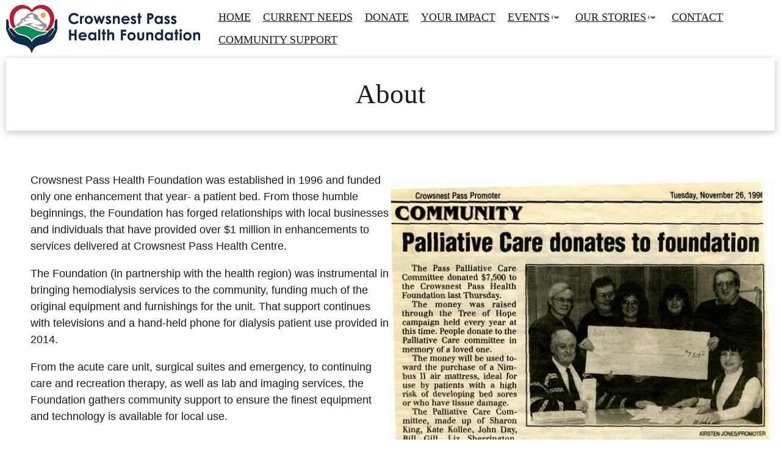

--- FILE ---
content_type: text/html; charset=UTF-8
request_url: https://www.cnphealth.ca/about/
body_size: 14029
content:
<!doctype html>
<html lang="en-US">
  <head>
    <meta charset="UTF-8" />
    <meta name="viewport" content="width=device-width, initial-scale=1" />
    <link rel="profile" href="https://gmpg.org/xfn/11" />
            <style id="wfc-base-style" type="text/css">
             .wfc-reset-menu-item-first-letter .navbar .nav>li>a:first-letter {font-size: inherit;}.format-icon:before {color: #5A5A5A;}article .format-icon.tc-hide-icon:before, .safari article.format-video .format-icon.tc-hide-icon:before, .chrome article.format-video .format-icon.tc-hide-icon:before, .safari article.format-image .format-icon.tc-hide-icon:before, .chrome article.format-image .format-icon.tc-hide-icon:before, .safari article.format-gallery .format-icon.tc-hide-icon:before, .safari article.attachment .format-icon.tc-hide-icon:before, .chrome article.format-gallery .format-icon.tc-hide-icon:before, .chrome article.attachment .format-icon.tc-hide-icon:before {content: none!important;}h2#tc-comment-title.tc-hide-icon:before {content: none!important;}.archive .archive-header h1.format-icon.tc-hide-icon:before {content: none!important;}.tc-sidebar h3.widget-title.tc-hide-icon:before {content: none!important;}.footer-widgets h3.widget-title.tc-hide-icon:before {content: none!important;}.tc-hide-icon i, i.tc-hide-icon {display: none !important;}.carousel-control {font-family: "Helvetica Neue", Helvetica, Arial, sans-serif;}.social-block a {font-size: 18px;}footer#footer .colophon .social-block a {font-size: 16px;}.social-block.widget_social a {font-size: 14px;}
        </style>
        <title>About &#8211; Crowsnest Pass Health Foundation</title>
<meta name='robots' content='max-image-preview:large' />
<link rel="alternate" type="application/rss+xml" title="Crowsnest Pass Health Foundation &raquo; Feed" href="https://www.cnphealth.ca/feed/" />
<link rel="alternate" type="application/rss+xml" title="Crowsnest Pass Health Foundation &raquo; Comments Feed" href="https://www.cnphealth.ca/comments/feed/" />
<link rel="alternate" title="oEmbed (JSON)" type="application/json+oembed" href="https://www.cnphealth.ca/wp-json/oembed/1.0/embed?url=https%3A%2F%2Fwww.cnphealth.ca%2Fabout%2F" />
<link rel="alternate" title="oEmbed (XML)" type="text/xml+oembed" href="https://www.cnphealth.ca/wp-json/oembed/1.0/embed?url=https%3A%2F%2Fwww.cnphealth.ca%2Fabout%2F&#038;format=xml" />
<style id='wp-img-auto-sizes-contain-inline-css' type='text/css'>
img:is([sizes=auto i],[sizes^="auto," i]){contain-intrinsic-size:3000px 1500px}
/*# sourceURL=wp-img-auto-sizes-contain-inline-css */
</style>
<style id='wp-emoji-styles-inline-css' type='text/css'>

	img.wp-smiley, img.emoji {
		display: inline !important;
		border: none !important;
		box-shadow: none !important;
		height: 1em !important;
		width: 1em !important;
		margin: 0 0.07em !important;
		vertical-align: -0.1em !important;
		background: none !important;
		padding: 0 !important;
	}
/*# sourceURL=wp-emoji-styles-inline-css */
</style>
<style id='wp-block-library-inline-css' type='text/css'>
:root{--wp-block-synced-color:#7a00df;--wp-block-synced-color--rgb:122,0,223;--wp-bound-block-color:var(--wp-block-synced-color);--wp-editor-canvas-background:#ddd;--wp-admin-theme-color:#007cba;--wp-admin-theme-color--rgb:0,124,186;--wp-admin-theme-color-darker-10:#006ba1;--wp-admin-theme-color-darker-10--rgb:0,107,160.5;--wp-admin-theme-color-darker-20:#005a87;--wp-admin-theme-color-darker-20--rgb:0,90,135;--wp-admin-border-width-focus:2px}@media (min-resolution:192dpi){:root{--wp-admin-border-width-focus:1.5px}}.wp-element-button{cursor:pointer}:root .has-very-light-gray-background-color{background-color:#eee}:root .has-very-dark-gray-background-color{background-color:#313131}:root .has-very-light-gray-color{color:#eee}:root .has-very-dark-gray-color{color:#313131}:root .has-vivid-green-cyan-to-vivid-cyan-blue-gradient-background{background:linear-gradient(135deg,#00d084,#0693e3)}:root .has-purple-crush-gradient-background{background:linear-gradient(135deg,#34e2e4,#4721fb 50%,#ab1dfe)}:root .has-hazy-dawn-gradient-background{background:linear-gradient(135deg,#faaca8,#dad0ec)}:root .has-subdued-olive-gradient-background{background:linear-gradient(135deg,#fafae1,#67a671)}:root .has-atomic-cream-gradient-background{background:linear-gradient(135deg,#fdd79a,#004a59)}:root .has-nightshade-gradient-background{background:linear-gradient(135deg,#330968,#31cdcf)}:root .has-midnight-gradient-background{background:linear-gradient(135deg,#020381,#2874fc)}:root{--wp--preset--font-size--normal:16px;--wp--preset--font-size--huge:42px}.has-regular-font-size{font-size:1em}.has-larger-font-size{font-size:2.625em}.has-normal-font-size{font-size:var(--wp--preset--font-size--normal)}.has-huge-font-size{font-size:var(--wp--preset--font-size--huge)}.has-text-align-center{text-align:center}.has-text-align-left{text-align:left}.has-text-align-right{text-align:right}.has-fit-text{white-space:nowrap!important}#end-resizable-editor-section{display:none}.aligncenter{clear:both}.items-justified-left{justify-content:flex-start}.items-justified-center{justify-content:center}.items-justified-right{justify-content:flex-end}.items-justified-space-between{justify-content:space-between}.screen-reader-text{border:0;clip-path:inset(50%);height:1px;margin:-1px;overflow:hidden;padding:0;position:absolute;width:1px;word-wrap:normal!important}.screen-reader-text:focus{background-color:#ddd;clip-path:none;color:#444;display:block;font-size:1em;height:auto;left:5px;line-height:normal;padding:15px 23px 14px;text-decoration:none;top:5px;width:auto;z-index:100000}html :where(.has-border-color){border-style:solid}html :where([style*=border-top-color]){border-top-style:solid}html :where([style*=border-right-color]){border-right-style:solid}html :where([style*=border-bottom-color]){border-bottom-style:solid}html :where([style*=border-left-color]){border-left-style:solid}html :where([style*=border-width]){border-style:solid}html :where([style*=border-top-width]){border-top-style:solid}html :where([style*=border-right-width]){border-right-style:solid}html :where([style*=border-bottom-width]){border-bottom-style:solid}html :where([style*=border-left-width]){border-left-style:solid}html :where(img[class*=wp-image-]){height:auto;max-width:100%}:where(figure){margin:0 0 1em}html :where(.is-position-sticky){--wp-admin--admin-bar--position-offset:var(--wp-admin--admin-bar--height,0px)}@media screen and (max-width:600px){html :where(.is-position-sticky){--wp-admin--admin-bar--position-offset:0px}}

/*# sourceURL=wp-block-library-inline-css */
</style><style id='global-styles-inline-css' type='text/css'>
:root{--wp--preset--aspect-ratio--square: 1;--wp--preset--aspect-ratio--4-3: 4/3;--wp--preset--aspect-ratio--3-4: 3/4;--wp--preset--aspect-ratio--3-2: 3/2;--wp--preset--aspect-ratio--2-3: 2/3;--wp--preset--aspect-ratio--16-9: 16/9;--wp--preset--aspect-ratio--9-16: 9/16;--wp--preset--color--black: #000000;--wp--preset--color--cyan-bluish-gray: #abb8c3;--wp--preset--color--white: #ffffff;--wp--preset--color--pale-pink: #f78da7;--wp--preset--color--vivid-red: #cf2e2e;--wp--preset--color--luminous-vivid-orange: #ff6900;--wp--preset--color--luminous-vivid-amber: #fcb900;--wp--preset--color--light-green-cyan: #7bdcb5;--wp--preset--color--vivid-green-cyan: #00d084;--wp--preset--color--pale-cyan-blue: #8ed1fc;--wp--preset--color--vivid-cyan-blue: #0693e3;--wp--preset--color--vivid-purple: #9b51e0;--wp--preset--color--accent: #007C89;--wp--preset--color--primary: #1A1B1F;--wp--preset--color--headings: #1A1B1F;--wp--preset--color--buttons-background: #007C89;--wp--preset--color--buttons-text: #FFFFFF;--wp--preset--color--secondary: #747579;--wp--preset--color--border: #E1E1E3;--wp--preset--color--light-background: #F1F1F3;--wp--preset--color--background: #FFFFFF;--wp--preset--gradient--vivid-cyan-blue-to-vivid-purple: linear-gradient(135deg,rgb(6,147,227) 0%,rgb(155,81,224) 100%);--wp--preset--gradient--light-green-cyan-to-vivid-green-cyan: linear-gradient(135deg,rgb(122,220,180) 0%,rgb(0,208,130) 100%);--wp--preset--gradient--luminous-vivid-amber-to-luminous-vivid-orange: linear-gradient(135deg,rgb(252,185,0) 0%,rgb(255,105,0) 100%);--wp--preset--gradient--luminous-vivid-orange-to-vivid-red: linear-gradient(135deg,rgb(255,105,0) 0%,rgb(207,46,46) 100%);--wp--preset--gradient--very-light-gray-to-cyan-bluish-gray: linear-gradient(135deg,rgb(238,238,238) 0%,rgb(169,184,195) 100%);--wp--preset--gradient--cool-to-warm-spectrum: linear-gradient(135deg,rgb(74,234,220) 0%,rgb(151,120,209) 20%,rgb(207,42,186) 40%,rgb(238,44,130) 60%,rgb(251,105,98) 80%,rgb(254,248,76) 100%);--wp--preset--gradient--blush-light-purple: linear-gradient(135deg,rgb(255,206,236) 0%,rgb(152,150,240) 100%);--wp--preset--gradient--blush-bordeaux: linear-gradient(135deg,rgb(254,205,165) 0%,rgb(254,45,45) 50%,rgb(107,0,62) 100%);--wp--preset--gradient--luminous-dusk: linear-gradient(135deg,rgb(255,203,112) 0%,rgb(199,81,192) 50%,rgb(65,88,208) 100%);--wp--preset--gradient--pale-ocean: linear-gradient(135deg,rgb(255,245,203) 0%,rgb(182,227,212) 50%,rgb(51,167,181) 100%);--wp--preset--gradient--electric-grass: linear-gradient(135deg,rgb(202,248,128) 0%,rgb(113,206,126) 100%);--wp--preset--gradient--midnight: linear-gradient(135deg,rgb(2,3,129) 0%,rgb(40,116,252) 100%);--wp--preset--font-size--small: 16px;--wp--preset--font-size--medium: 20px;--wp--preset--font-size--large: 24px;--wp--preset--font-size--x-large: 42px;--wp--preset--font-size--normal: 19px;--wp--preset--font-size--larger: 32px;--wp--preset--spacing--20: 0.44rem;--wp--preset--spacing--30: 0.67rem;--wp--preset--spacing--40: 1rem;--wp--preset--spacing--50: 1.5rem;--wp--preset--spacing--60: 2.25rem;--wp--preset--spacing--70: 3.38rem;--wp--preset--spacing--80: 5.06rem;--wp--preset--shadow--natural: 6px 6px 9px rgba(0, 0, 0, 0.2);--wp--preset--shadow--deep: 12px 12px 50px rgba(0, 0, 0, 0.4);--wp--preset--shadow--sharp: 6px 6px 0px rgba(0, 0, 0, 0.2);--wp--preset--shadow--outlined: 6px 6px 0px -3px rgb(255, 255, 255), 6px 6px rgb(0, 0, 0);--wp--preset--shadow--crisp: 6px 6px 0px rgb(0, 0, 0);}:where(.is-layout-flex){gap: 0.5em;}:where(.is-layout-grid){gap: 0.5em;}body .is-layout-flex{display: flex;}.is-layout-flex{flex-wrap: wrap;align-items: center;}.is-layout-flex > :is(*, div){margin: 0;}body .is-layout-grid{display: grid;}.is-layout-grid > :is(*, div){margin: 0;}:where(.wp-block-columns.is-layout-flex){gap: 2em;}:where(.wp-block-columns.is-layout-grid){gap: 2em;}:where(.wp-block-post-template.is-layout-flex){gap: 1.25em;}:where(.wp-block-post-template.is-layout-grid){gap: 1.25em;}.has-black-color{color: var(--wp--preset--color--black) !important;}.has-cyan-bluish-gray-color{color: var(--wp--preset--color--cyan-bluish-gray) !important;}.has-white-color{color: var(--wp--preset--color--white) !important;}.has-pale-pink-color{color: var(--wp--preset--color--pale-pink) !important;}.has-vivid-red-color{color: var(--wp--preset--color--vivid-red) !important;}.has-luminous-vivid-orange-color{color: var(--wp--preset--color--luminous-vivid-orange) !important;}.has-luminous-vivid-amber-color{color: var(--wp--preset--color--luminous-vivid-amber) !important;}.has-light-green-cyan-color{color: var(--wp--preset--color--light-green-cyan) !important;}.has-vivid-green-cyan-color{color: var(--wp--preset--color--vivid-green-cyan) !important;}.has-pale-cyan-blue-color{color: var(--wp--preset--color--pale-cyan-blue) !important;}.has-vivid-cyan-blue-color{color: var(--wp--preset--color--vivid-cyan-blue) !important;}.has-vivid-purple-color{color: var(--wp--preset--color--vivid-purple) !important;}.has-black-background-color{background-color: var(--wp--preset--color--black) !important;}.has-cyan-bluish-gray-background-color{background-color: var(--wp--preset--color--cyan-bluish-gray) !important;}.has-white-background-color{background-color: var(--wp--preset--color--white) !important;}.has-pale-pink-background-color{background-color: var(--wp--preset--color--pale-pink) !important;}.has-vivid-red-background-color{background-color: var(--wp--preset--color--vivid-red) !important;}.has-luminous-vivid-orange-background-color{background-color: var(--wp--preset--color--luminous-vivid-orange) !important;}.has-luminous-vivid-amber-background-color{background-color: var(--wp--preset--color--luminous-vivid-amber) !important;}.has-light-green-cyan-background-color{background-color: var(--wp--preset--color--light-green-cyan) !important;}.has-vivid-green-cyan-background-color{background-color: var(--wp--preset--color--vivid-green-cyan) !important;}.has-pale-cyan-blue-background-color{background-color: var(--wp--preset--color--pale-cyan-blue) !important;}.has-vivid-cyan-blue-background-color{background-color: var(--wp--preset--color--vivid-cyan-blue) !important;}.has-vivid-purple-background-color{background-color: var(--wp--preset--color--vivid-purple) !important;}.has-black-border-color{border-color: var(--wp--preset--color--black) !important;}.has-cyan-bluish-gray-border-color{border-color: var(--wp--preset--color--cyan-bluish-gray) !important;}.has-white-border-color{border-color: var(--wp--preset--color--white) !important;}.has-pale-pink-border-color{border-color: var(--wp--preset--color--pale-pink) !important;}.has-vivid-red-border-color{border-color: var(--wp--preset--color--vivid-red) !important;}.has-luminous-vivid-orange-border-color{border-color: var(--wp--preset--color--luminous-vivid-orange) !important;}.has-luminous-vivid-amber-border-color{border-color: var(--wp--preset--color--luminous-vivid-amber) !important;}.has-light-green-cyan-border-color{border-color: var(--wp--preset--color--light-green-cyan) !important;}.has-vivid-green-cyan-border-color{border-color: var(--wp--preset--color--vivid-green-cyan) !important;}.has-pale-cyan-blue-border-color{border-color: var(--wp--preset--color--pale-cyan-blue) !important;}.has-vivid-cyan-blue-border-color{border-color: var(--wp--preset--color--vivid-cyan-blue) !important;}.has-vivid-purple-border-color{border-color: var(--wp--preset--color--vivid-purple) !important;}.has-vivid-cyan-blue-to-vivid-purple-gradient-background{background: var(--wp--preset--gradient--vivid-cyan-blue-to-vivid-purple) !important;}.has-light-green-cyan-to-vivid-green-cyan-gradient-background{background: var(--wp--preset--gradient--light-green-cyan-to-vivid-green-cyan) !important;}.has-luminous-vivid-amber-to-luminous-vivid-orange-gradient-background{background: var(--wp--preset--gradient--luminous-vivid-amber-to-luminous-vivid-orange) !important;}.has-luminous-vivid-orange-to-vivid-red-gradient-background{background: var(--wp--preset--gradient--luminous-vivid-orange-to-vivid-red) !important;}.has-very-light-gray-to-cyan-bluish-gray-gradient-background{background: var(--wp--preset--gradient--very-light-gray-to-cyan-bluish-gray) !important;}.has-cool-to-warm-spectrum-gradient-background{background: var(--wp--preset--gradient--cool-to-warm-spectrum) !important;}.has-blush-light-purple-gradient-background{background: var(--wp--preset--gradient--blush-light-purple) !important;}.has-blush-bordeaux-gradient-background{background: var(--wp--preset--gradient--blush-bordeaux) !important;}.has-luminous-dusk-gradient-background{background: var(--wp--preset--gradient--luminous-dusk) !important;}.has-pale-ocean-gradient-background{background: var(--wp--preset--gradient--pale-ocean) !important;}.has-electric-grass-gradient-background{background: var(--wp--preset--gradient--electric-grass) !important;}.has-midnight-gradient-background{background: var(--wp--preset--gradient--midnight) !important;}.has-small-font-size{font-size: var(--wp--preset--font-size--small) !important;}.has-medium-font-size{font-size: var(--wp--preset--font-size--medium) !important;}.has-large-font-size{font-size: var(--wp--preset--font-size--large) !important;}.has-x-large-font-size{font-size: var(--wp--preset--font-size--x-large) !important;}
/*# sourceURL=global-styles-inline-css */
</style>

<style id='classic-theme-styles-inline-css' type='text/css'>
/*! This file is auto-generated */
.wp-block-button__link{color:#fff;background-color:#32373c;border-radius:9999px;box-shadow:none;text-decoration:none;padding:calc(.667em + 2px) calc(1.333em + 2px);font-size:1.125em}.wp-block-file__button{background:#32373c;color:#fff;text-decoration:none}
/*# sourceURL=/wp-includes/css/classic-themes.min.css */
</style>
<link rel='stylesheet' id='sek-base-light-css' href='https://www.cnphealth.ca/wp-content/plugins/nimble-builder/assets/front/css/sek-base-light.min.css?ver=3.3.8' type='text/css' media='all' />
<link rel='stylesheet' id='megamenu-css' href='https://www.cnphealth.ca/wp-content/uploads/maxmegamenu/style.css?ver=40d815' type='text/css' media='all' />
<link rel='stylesheet' id='dashicons-css' href='https://www.cnphealth.ca/wp-includes/css/dashicons.min.css?ver=6.9' type='text/css' media='all' />
<link rel='stylesheet' id='chaplin-google-fonts-css' href='//fonts.googleapis.com/css?family=Merriweather%3A400%2C700%2C400italic%2C700italic&#038;ver=1' type='text/css' media='all' />
<link rel='stylesheet' id='chaplin-style-css' href='https://www.cnphealth.ca/wp-content/themes/chaplin/style.css?ver=2.6.7' type='text/css' media='all' />
<style id='chaplin-style-inline-css' type='text/css'>
:root{--headings-font:Merriweather,Georgia,'Times New Roman',Times,serif}h1,h2,h3,h4,h5,h6,.faux-heading,.ff-headings{font-family:Merriweather,Georgia,'Times New Roman',Times,serif}
/*# sourceURL=chaplin-style-inline-css */
</style>
<link rel='stylesheet' id='chaplin-print-styles-css' href='https://www.cnphealth.ca/wp-content/themes/chaplin/assets/css/print.css?ver=2.6.7' type='text/css' media='print' />
<link rel='stylesheet' id='sek-dyn-skp__post_page_32-css' href='https://www.cnphealth.ca/wp-content/uploads/nimble_css/skp__post_page_32.css?ver=1671207384' type='text/css' media='all' />
<link rel='stylesheet' id='sek-dyn-skp__global-css' href='https://www.cnphealth.ca/wp-content/uploads/nimble_css/skp__global.css?ver=1761247883' type='text/css' media='all' />
<script type="text/javascript" id="nb-js-app-js-extra">
/* <![CDATA[ */
var sekFrontLocalized = {"isDevMode":"","isCustomizing":"","frontNonce":{"id":"SEKFrontNonce","handle":"a97bd4094e"},"skope_id":"skp__post_page_32","recaptcha_public_key":"","lazyload_enabled":"1","video_bg_lazyload_enabled":"1","load_front_assets_on_dynamically":"","assetVersion":"3.3.8","frontAssetsPath":"https://www.cnphealth.ca/wp-content/plugins/nimble-builder/assets/front/","contextuallyActiveModules":{"czr_heading_module":["__nimble__c7a0c68c021b"],"czr_spacer_module":["__nimble__a077af8874e7","__nimble__61cb75971817"],"czr_tiny_mce_editor_module":["__nimble__e2d6399507e2","__nimble__d8dc8c68c020","__nimble__f1e7ad003ee0","__nimble__e9bd18766248","__nimble__c918a00da634"],"czr_image_module":["__nimble__b38ca9f74fa8"],"czr_menu_module":["__nimble__0f99e773270f"],"czr_divider_module":["__nimble__b928a808d600"]},"fontAwesomeAlreadyEnqueued":"","partialFrontScripts":{"slider-module":"nb-needs-swiper","menu-module":"nb-needs-menu-js","front-parallax":"nb-needs-parallax","accordion-module":"nb-needs-accordion"}};
//# sourceURL=nb-js-app-js-extra
/* ]]> */
</script>
<script type="text/javascript" id="nb-js-app-js-after">
/* <![CDATA[ */
window.nb_={},function(e,t){if(window.nb_={isArray:function(e){return Array.isArray(e)||"[object Array]"===toString.call(e)},inArray:function(e,t){return!(!nb_.isArray(e)||nb_.isUndefined(t))&&e.indexOf(t)>-1},isUndefined:function(e){return void 0===e},isObject:function(e){var t=typeof e;return"function"===t||"object"===t&&!!e},errorLog:function(){nb_.isUndefined(console)||"function"!=typeof window.console.log||console.log.apply(console,arguments)},hasPreloadSupport:function(e){var t=document.createElement("link").relList;return!(!t||!t.supports)&&t.supports("preload")},listenTo:function(e,t){nb_.eventsListenedTo.push(e);var n={"nb-jquery-loaded":function(){return"undefined"!=typeof jQuery},"nb-app-ready":function(){return void 0!==window.nb_&&nb_.wasListenedTo("nb-jquery-loaded")},"nb-swipebox-parsed":function(){return"undefined"!=typeof jQuery&&void 0!==jQuery.fn.swipebox},"nb-main-swiper-parsed":function(){return void 0!==window.Swiper}},o=function(o){nb_.isUndefined(n[e])||!1!==n[e]()?t():nb_.errorLog("Nimble error => an event callback could not be fired because conditions not met => ",e,nb_.eventsListenedTo,t)};"function"==typeof t?nb_.wasEmitted(e)?o():document.addEventListener(e,o):nb_.errorLog("Nimble error => listenTo func param is not a function for event => ",e)},eventsEmitted:[],eventsListenedTo:[],emit:function(e,t){if(!(nb_.isUndefined(t)||t.fire_once)||!nb_.wasEmitted(e)){var n=document.createEvent("Event");n.initEvent(e,!0,!0),document.dispatchEvent(n),nb_.eventsEmitted.push(e)}},wasListenedTo:function(e){return"string"==typeof e&&nb_.inArray(nb_.eventsListenedTo,e)},wasEmitted:function(e){return"string"==typeof e&&nb_.inArray(nb_.eventsEmitted,e)},isInScreen:function(e){if(!nb_.isObject(e))return!1;var t=e.getBoundingClientRect(),n=Math.max(document.documentElement.clientHeight,window.innerHeight);return!(t.bottom<0||t.top-n>=0)},isCustomizing:function(){return!1},isLazyLoadEnabled:function(){return!nb_.isCustomizing()&&!1},preloadOrDeferAsset:function(e){if(e=e||{},nb_.preloadedAssets=nb_.preloadedAssets||[],!nb_.inArray(nb_.preloadedAssets,e.id)){var t,n=document.getElementsByTagName("head")[0],o=function(){if("style"===e.as)this.setAttribute("rel","stylesheet"),this.setAttribute("type","text/css"),this.setAttribute("media","all");else{var t=document.createElement("script");t.setAttribute("src",e.href),t.setAttribute("id",e.id),"script"===e.as&&t.setAttribute("defer","defer"),n.appendChild(t),i.call(this)}e.eventOnLoad&&nb_.emit(e.eventOnLoad)},i=function(){if(this&&this.parentNode&&this.parentNode.contains(this))try{this.parentNode.removeChild(this)}catch(e){nb_.errorLog("NB error when removing a script el",el)}};("font"!==e.as||nb_.hasPreloadSupport())&&(t=document.createElement("link"),"script"===e.as?e.onEvent?nb_.listenTo(e.onEvent,function(){o.call(t)}):o.call(t):(t.setAttribute("href",e.href),"style"===e.as?t.setAttribute("rel",nb_.hasPreloadSupport()?"preload":"stylesheet"):"font"===e.as&&nb_.hasPreloadSupport()&&t.setAttribute("rel","preload"),t.setAttribute("id",e.id),t.setAttribute("as",e.as),"font"===e.as&&(t.setAttribute("type",e.type),t.setAttribute("crossorigin","anonymous")),t.onload=function(){this.onload=null,"font"!==e.as?e.onEvent?nb_.listenTo(e.onEvent,function(){o.call(t)}):o.call(t):e.eventOnLoad&&nb_.emit(e.eventOnLoad)},t.onerror=function(t){nb_.errorLog("Nimble preloadOrDeferAsset error",t,e)}),n.appendChild(t),nb_.preloadedAssets.push(e.id),i.call(e.scriptEl))}},mayBeRevealBG:function(){this.getAttribute("data-sek-src")&&(this.setAttribute("style",'background-image:url("'+this.getAttribute("data-sek-src")+'")'),this.className+=" sek-lazy-loaded",this.querySelectorAll(".sek-css-loader").forEach(function(e){nb_.isObject(e)&&e.parentNode.removeChild(e)}))}},window.NodeList&&!NodeList.prototype.forEach&&(NodeList.prototype.forEach=function(e,t){t=t||window;for(var n=0;n<this.length;n++)e.call(t,this[n],n,this)}),nb_.listenTo("nb-docready",function(){var e=document.querySelectorAll("div.sek-has-bg");!nb_.isObject(e)||e.length<1||e.forEach(function(e){nb_.isObject(e)&&(window.sekFrontLocalized&&window.sekFrontLocalized.lazyload_enabled?nb_.isInScreen(e)&&nb_.mayBeRevealBG.call(e):nb_.mayBeRevealBG.call(e))})}),"complete"===document.readyState||"loading"!==document.readyState&&!document.documentElement.doScroll)nb_.emit("nb-docready");else{var n=function(){nb_.wasEmitted("nb-docready")||nb_.emit("nb-docready")};document.addEventListener("DOMContentLoaded",n),window.addEventListener("load",n)}}(window,document),function(){var e=function(){var e="nb-jquery-loaded";nb_.wasEmitted(e)||nb_.emit(e)},t=function(n){n=n||0,void 0!==window.jQuery?e():n<30?setTimeout(function(){t(++n)},200):window.console&&window.console.log&&console.log("Nimble Builder problem : jQuery.js was not detected on your website")},n=document.getElementById("nb-jquery");n&&n.addEventListener("load",function(){e()}),t()}(),window,document,nb_.listenTo("nb-jquery-loaded",function(){sekFrontLocalized.load_front_assets_on_dynamically&&(nb_.scriptsLoadingStatus={},nb_.ajaxLoadScript=function(e){jQuery(function(t){e=t.extend({path:"",complete:"",loadcheck:!1},e),nb_.scriptsLoadingStatus[e.path]&&"pending"===nb_.scriptsLoadingStatus[e.path].state()||(nb_.scriptsLoadingStatus[e.path]=nb_.scriptsLoadingStatus[e.path]||t.Deferred(),jQuery.ajax({url:sekFrontLocalized.frontAssetsPath+e.path+"?"+sekFrontLocalized.assetVersion,cache:!0,dataType:"script"}).done(function(){"function"!=typeof e.loadcheck||e.loadcheck()?"function"==typeof e.complete&&e.complete():nb_.errorLog("ajaxLoadScript success but loadcheck failed for => "+e.path)}).fail(function(){nb_.errorLog("ajaxLoadScript failed for => "+e.path)}))})})}),nb_.listenTo("nb-jquery-loaded",function(){jQuery(function(e){sekFrontLocalized.load_front_assets_on_dynamically&&(nb_.ajaxLoadScript({path:sekFrontLocalized.isDevMode?"js/ccat-nimble-front.js":"js/ccat-nimble-front.min.js"}),e.each(sekFrontLocalized.partialFrontScripts,function(e,t){nb_.listenTo(t,function(){nb_.ajaxLoadScript({path:sekFrontLocalized.isDevMode?"js/partials/"+e+".js":"js/partials/"+e+".min.js"})})}))})});
            
//# sourceURL=nb-js-app-js-after
/* ]]> */
</script>
<script type="text/javascript" id="nb-jquery" src="https://www.cnphealth.ca/wp-includes/js/jquery/jquery.min.js?ver=3.7.1" id="jquery-core-js"></script>
<script type="text/javascript" src="https://www.cnphealth.ca/wp-includes/js/jquery/jquery-migrate.min.js?ver=3.4.1" id="jquery-migrate-js"></script>
<script type="text/javascript" src="https://www.cnphealth.ca/wp-includes/js/imagesloaded.min.js?ver=5.0.0" id="imagesloaded-js"></script>
<script type="text/javascript" src="https://www.cnphealth.ca/wp-content/themes/chaplin/assets/js/modernizr-touchevents.min.js?ver=3.6.0" id="chaplin-modernizr-js"></script>
<script type="text/javascript" id="chaplin-construct-js-extra">
/* <![CDATA[ */
var chaplin_ajax_load_more = {"ajaxurl":"https://www.cnphealth.ca/wp-admin/admin-ajax.php"};
//# sourceURL=chaplin-construct-js-extra
/* ]]> */
</script>
<script type="text/javascript" src="https://www.cnphealth.ca/wp-content/themes/chaplin/assets/js/construct.js?ver=2.6.7" id="chaplin-construct-js"></script>
<link rel="https://api.w.org/" href="https://www.cnphealth.ca/wp-json/" /><link rel="alternate" title="JSON" type="application/json" href="https://www.cnphealth.ca/wp-json/wp/v2/pages/32" /><link rel="EditURI" type="application/rsd+xml" title="RSD" href="https://www.cnphealth.ca/xmlrpc.php?rsd" />
<meta name="generator" content="WordPress 6.9" />
<link rel="canonical" href="https://www.cnphealth.ca/about/" />
<link rel='shortlink' href='https://www.cnphealth.ca/?p=32' />
		<script>document.documentElement.className = document.documentElement.className.replace( 'no-js', 'js' );</script>
		<style type="text/css">/** Mega Menu CSS: fs **/</style>
  <style id='nimble-global-inline-style-inline-css' type='text/css'>
.nb-loc [data-sek-level], .nb-loc [data-sek-level] p, .nb-loc [data-sek-level] .sek-btn, .nb-loc [data-sek-level] button, .nb-loc [data-sek-level] input, .nb-loc [data-sek-level] select, .nb-loc [data-sek-level] optgroup, .nb-loc [data-sek-level] textarea, .nb-loc [data-sek-level] ul, .nb-loc [data-sek-level] ol, .nb-loc [data-sek-level] li{font-family:Helvetica Neue, Helvetica, Arial, sans-serif;font-size:18px;}.nb-loc [data-sek-level] .sek-module-inner a{text-decoration:underline;}.nb-loc [data-sek-level] h1, .nb-loc [data-sek-level] h2, .nb-loc [data-sek-level] h3, .nb-loc [data-sek-level] h4, .nb-loc [data-sek-level] h5, .nb-loc [data-sek-level] h6{font-family:Century Gothic;}@media (min-width:138px) {.sek-global-custom-breakpoint-col-8 {-ms-flex: 0 0 8.333%;flex: 0 0 8.333%;max-width: 8.333%;}.sek-global-custom-breakpoint-col-9 {-ms-flex: 0 0 9.090909%;flex: 0 0 9.090909%;max-width: 9.090909%;}.sek-global-custom-breakpoint-col-10 {-ms-flex: 0 0 10%;flex: 0 0 10%;max-width: 10%;}.sek-global-custom-breakpoint-col-11 {-ms-flex: 0 0 11.111%;flex: 0 0 11.111%;max-width: 11.111%;}.sek-global-custom-breakpoint-col-12 {-ms-flex: 0 0 12.5%;flex: 0 0 12.5%;max-width: 12.5%;}.sek-global-custom-breakpoint-col-14 {-ms-flex: 0 0 14.285%;flex: 0 0 14.285%;max-width: 14.285%;}.sek-global-custom-breakpoint-col-16 {-ms-flex: 0 0 16.666%;flex: 0 0 16.666%;max-width: 16.666%;}.sek-global-custom-breakpoint-col-20 {-ms-flex: 0 0 20%;flex: 0 0 20%;max-width: 20%;}.sek-global-custom-breakpoint-col-25 {-ms-flex: 0 0 25%;flex: 0 0 25%;max-width: 25%;}.sek-global-custom-breakpoint-col-30 {-ms-flex: 0 0 30%;flex: 0 0 30%;max-width: 30%;}.sek-global-custom-breakpoint-col-33 {-ms-flex: 0 0 33.333%;flex: 0 0 33.333%;max-width: 33.333%;}.sek-global-custom-breakpoint-col-40 {-ms-flex: 0 0 40%;flex: 0 0 40%;max-width: 40%;}.sek-global-custom-breakpoint-col-50 {-ms-flex: 0 0 50%;flex: 0 0 50%;max-width: 50%;}.sek-global-custom-breakpoint-col-60 {-ms-flex: 0 0 60%;flex: 0 0 60%;max-width: 60%;}.sek-global-custom-breakpoint-col-66 {-ms-flex: 0 0 66.666%;flex: 0 0 66.666%;max-width: 66.666%;}.sek-global-custom-breakpoint-col-70 {-ms-flex: 0 0 70%;flex: 0 0 70%;max-width: 70%;}.sek-global-custom-breakpoint-col-75 {-ms-flex: 0 0 75%;flex: 0 0 75%;max-width: 75%;}.sek-global-custom-breakpoint-col-80 {-ms-flex: 0 0 80%;flex: 0 0 80%;max-width: 80%;}.sek-global-custom-breakpoint-col-83 {-ms-flex: 0 0 83.333%;flex: 0 0 83.333%;max-width: 83.333%;}.sek-global-custom-breakpoint-col-90 {-ms-flex: 0 0 90%;flex: 0 0 90%;max-width: 90%;}.sek-global-custom-breakpoint-col-100 {-ms-flex: 0 0 100%;flex: 0 0 100%;max-width: 100%;}}
/*# sourceURL=nimble-global-inline-style-inline-css */
</style>
</head>
  <body class="nb-3-3-8 nimble-has-local-data-skp__post_page_32 nimble-no-group-site-tmpl-skp__all_page wp-singular page-template-default page page-id-32 wp-custom-logo wp-theme-chaplin sek-hide-rc-badge mega-menu-main-menu pagination-type-button has-overlay-logo missing-post-thumbnail has-no-pagination not-showing-comments">
        <div id="nimble-page" class="">
      <a class="sek-skip-link sek-screen-reader-text" href="#nimble-page">Skip to content</a>
      <header id="nimble-header" class="">
                    <div class="sektion-wrapper nb-loc " data-sek-level="location" data-sek-id="nimble_global_header" data-sek-is-global-location="true" data-sek-is-header-location="true"  >    <div data-sek-level="section" data-sek-id="__nimble__c8fb0ad6e074"  class="sek-section sek-has-modules   "    >
      <div class="sek-container-fluid">
        <div class="sek-row sek-sektion-inner">
            <div data-sek-level="column" data-sek-id="__nimble__66be68344ae7" class="sek-column sek-col-base sek-global-custom-breakpoint-col-50   "     >        <div class="sek-column-inner ">
                            <div data-sek-level="module" data-sek-id="__nimble__b38ca9f74fa8" data-sek-module-type="czr_image_module" class="sek-module   " title=""     >    <div class="sek-module-inner">
      <a class="sek-link-to-url " href="https://www.cnphealth.ca"><figure class=" sek-img" title="Print"><img width="400" height="99" src="https://www.cnphealth.ca/wp-content/uploads/2021/09/Crowsnest-Pass-Health-Foundation-logo-Small-for-website-02.jpg" class="attachment-original size-original no-lazy" alt="" /></figure></a>    </div>
</div>                    </div>
    </div><div data-sek-level="column" data-sek-id="__nimble__7841c0ac2430" class="sek-column sek-col-base sek-global-custom-breakpoint-col-50   "     >        <div class="sek-column-inner ">
                            <div data-sek-level="module" data-sek-id="__nimble__0f99e773270f" data-sek-module-type="czr_menu_module" class="sek-module   " title=""     >    <div class="sek-module-inner">
      
<nav class="sek-nav-wrap" data-sek-expand-below="yes" data-sek-mobile-menu-breakpoint=768>
    <button class="sek-nav-toggler sek-collapsed" type="button" data-target="#__nimble__0f99e773270f" aria-controls="__nimble__0f99e773270f" aria-expanded="false" aria-label="Toggle navigation">
        <span class="sek-ham__span-wrapper">
          <span class="line line-1"></span>
          <span class="line line-2"></span>
          <span class="line line-3"></span>
        </span>
    </button>
        <div class="sek-nav-collapse sek-submenu-fade sek-submenu-move" id="__nimble__0f99e773270f" data-sek-mm-state="collapsed" style="display:none">
      <ul id="menu-mega" class="sek-menu-module sek-nav"><li id="menu-item-955" class="menu-item menu-item-type-custom menu-item-object-custom menu-item-home menu-item-955"><a href="https://www.cnphealth.ca"><span class="sek-nav__title">Home</span></a></li>
<li id="menu-item-909" class="menu-item menu-item-type-post_type menu-item-object-page menu-item-909"><a href="https://www.cnphealth.ca/current-needs/"><span class="sek-nav__title">Current Needs</span></a></li>
<li id="menu-item-907" class="menu-item menu-item-type-post_type menu-item-object-page menu-item-907"><a href="https://www.cnphealth.ca/donate/"><span class="sek-nav__title">Donate</span></a></li>
<li id="menu-item-910" class="menu-item menu-item-type-post_type menu-item-object-page menu-item-910"><a href="https://www.cnphealth.ca/your-impact/"><span class="sek-nav__title">Your Impact</span></a></li>
<li id="menu-item-978" class="menu-item menu-item-type-custom menu-item-object-custom menu-item-has-children menu-item-978"><a href="#"><span class="sek-nav__title">Events</span></a>
<ul class="sub-menu">
	<li id="menu-item-920" class="menu-item menu-item-type-post_type menu-item-object-page menu-item-920"><a href="https://www.cnphealth.ca/events/darcys-nature-walk-for-mental-wellness/"><span class="sek-nav__title">Darcy’s Nature Walk for Mental Wellness</span></a></li>
	<li id="menu-item-921" class="menu-item menu-item-type-post_type menu-item-object-page menu-item-921"><a href="https://www.cnphealth.ca/events/annual-golf-tournament/"><span class="sek-nav__title">Annual Golf Tournament</span></a></li>
</ul>
</li>
<li id="menu-item-979" class="menu-item menu-item-type-custom menu-item-object-custom menu-item-has-children menu-item-979"><a href="#"><span class="sek-nav__title">Our Stories</span></a>
<ul class="sub-menu">
	<li id="menu-item-1723" class="menu-item menu-item-type-post_type menu-item-object-page menu-item-1723"><a href="https://www.cnphealth.ca/our-stories/2021-2/"><span class="sek-nav__title">What happened in 2021</span></a></li>
	<li id="menu-item-1029" class="menu-item menu-item-type-post_type menu-item-object-page menu-item-1029"><a href="https://www.cnphealth.ca/our-stories/gratitude/"><span class="sek-nav__title">2020 Year of COVID</span></a></li>
	<li id="menu-item-916" class="menu-item menu-item-type-post_type menu-item-object-page menu-item-916"><a href="https://www.cnphealth.ca/our-stories/surgeries-closer-to-home/"><span class="sek-nav__title">Surgeries Closer to Home</span></a></li>
	<li id="menu-item-918" class="menu-item menu-item-type-post_type menu-item-object-page menu-item-918"><a href="https://www.cnphealth.ca/our-stories/slit-lamp/"><span class="sek-nav__title">Slit Lamp</span></a></li>
	<li id="menu-item-913" class="menu-item menu-item-type-post_type menu-item-object-page menu-item-913"><a href="https://www.cnphealth.ca/our-stories/rag-bag-club-donation/"><span class="sek-nav__title">Rag Bag Club Donation</span></a></li>
	<li id="menu-item-912" class="menu-item menu-item-type-post_type menu-item-object-page menu-item-912"><a href="https://www.cnphealth.ca/our-stories/nat-van/"><span class="sek-nav__title">NAT Van</span></a></li>
	<li id="menu-item-914" class="menu-item menu-item-type-post_type menu-item-object-page menu-item-914"><a href="https://www.cnphealth.ca/our-stories/memento-boxes/"><span class="sek-nav__title">Memento Boxes</span></a></li>
	<li id="menu-item-919" class="menu-item menu-item-type-post_type menu-item-object-page menu-item-919"><a href="https://www.cnphealth.ca/our-stories/dixie-weber-bursary/"><span class="sek-nav__title">Dixie Weber Bursary</span></a></li>
	<li id="menu-item-917" class="menu-item menu-item-type-post_type menu-item-object-page menu-item-917"><a href="https://www.cnphealth.ca/our-stories/brightening-care-for-seniors/"><span class="sek-nav__title">Brightening Care for Seniors</span></a></li>
	<li id="menu-item-915" class="menu-item menu-item-type-post_type menu-item-object-page menu-item-915"><a href="https://www.cnphealth.ca/our-stories/a-walk-will-do-you-good/"><span class="sek-nav__title">A Walk will do you Good</span></a></li>
</ul>
</li>
<li id="menu-item-908" class="menu-item menu-item-type-post_type menu-item-object-page menu-item-908"><a href="https://www.cnphealth.ca/contact/"><span class="sek-nav__title">Contact</span></a></li>
<li id="menu-item-1690" class="menu-item menu-item-type-post_type menu-item-object-page menu-item-1690"><a href="https://www.cnphealth.ca/home/community-support/"><span class="sek-nav__title">Community Support</span></a></li>
</ul>    </div>
</nav>    </div>
</div>                    </div>
    </div>        </div>
      </div>
  </div>            </div>      </header><!-- #nimble-header -->
      <div id="nimble-content" class="">
                    <div class="sektion-wrapper nb-loc " data-sek-level="location" data-sek-id="loop_start" data-sek-is-global-location="false"   >    <div data-sek-level="section" data-sek-id="__nimble__5dc98ef68c42"  class="sek-section sek-has-modules   "    >
      <div class="sek-container-fluid">
        <div class="sek-row sek-sektion-inner">
            <div data-sek-level="column" data-sek-id="__nimble__b2167d84d149" class="sek-column sek-col-base sek-global-custom-breakpoint-col-100   "     >        <div class="sek-column-inner ">
                            <div data-sek-level="module" data-sek-id="__nimble__c7a0c68c021b" data-sek-module-type="czr_heading_module" class="sek-module   sek-level-has-shadow" title=""     >    <div class="sek-module-inner">
      <h1  class="sek-heading">About</h1>    </div>
</div>                    </div>
    </div>        </div>
      </div>
  </div><div data-sek-level="section" data-sek-id="__nimble__b0c893b9d069"  class="sek-section sek-has-modules   "    >
      <div class="sek-container-fluid">
        <div class="sek-row sek-sektion-inner">
            <div data-sek-level="column" data-sek-id="__nimble__079dfdcbf503" class="sek-column sek-col-base sek-global-custom-breakpoint-col-100   "     >        <div class="sek-column-inner ">
                            <div data-sek-level="module" data-sek-id="__nimble__a077af8874e7" data-sek-module-type="czr_spacer_module" class="sek-module   " title=""     >    <div class="sek-module-inner">
      <div class="sek-spacer"></div>    </div>
</div>                    </div>
    </div>        </div>
      </div>
  </div><div data-sek-level="section" data-sek-id="__nimble__7c1316854682"  class="sek-section sek-has-modules   "    >
      <div class="sek-container-fluid">
        <div class="sek-row sek-sektion-inner">
            <div data-sek-level="column" data-sek-id="__nimble__407351f851d3" class="sek-column sek-col-base sek-global-custom-breakpoint-col-100   "     >        <div class="sek-column-inner ">
                            <div data-sek-level="module" data-sek-id="__nimble__e2d6399507e2" data-sek-module-type="czr_tiny_mce_editor_module" class="sek-module   " title=""     >    <div class="sek-module-inner">
      <p><figure id="attachment_652" aria-describedby="caption-attachment-652" style="width: 640px" class="wp-caption alignright"><img  fetchpriority="high" decoding="async" class="wp-image-652 size-full"  src="[data-uri]" data-sek-src="http://www.cnphealth.ca/wp-content/uploads/2020/03/Newspaper-Article-1998-CNPpalliative.jpg"  alt="Palliative Care Donates to Foundation" width="640" height="637" data-sek-srcset="https://www.cnphealth.ca/wp-content/uploads/2020/03/Newspaper-Article-1998-CNPpalliative.jpg 640w, https://www.cnphealth.ca/wp-content/uploads/2020/03/Newspaper-Article-1998-CNPpalliative-300x300.jpg 300w, https://www.cnphealth.ca/wp-content/uploads/2020/03/Newspaper-Article-1998-CNPpalliative-150x150.jpg 150w, https://www.cnphealth.ca/wp-content/uploads/2020/03/Newspaper-Article-1998-CNPpalliative-540x537.jpg 540w" data-sek-sizes="(max-width: 640px) 100vw, 640px" /><figcaption id="caption-attachment-652" class="wp-caption-text">November 1998</figcaption></figure></p>
<p style="padding-left: 40px;">Crowsnest Pass Health Foundation was established in 1996 and funded only one enhancement that year- a patient bed. From those humble beginnings, the Foundation has forged relationships with local businesses and individuals that have provided over $1 million in enhancements to services delivered at Crowsnest Pass Health Centre.</p>
<p style="padding-left: 40px;">The Foundation (in partnership with the health region) was instrumental in bringing hemodialysis services to the community, funding much of the original equipment and furnishings for the unit. That support continues with televisions and a hand-held phone for dialysis patient use provided in 2014.</p>
<p style="padding-left: 40px;">From the acute care unit, surgical suites and emergency, to continuing care and recreation therapy, as well as lab and imaging services, the Foundation gathers community support to ensure the finest equipment and technology is available for local use.  </p>
<p style="padding-left: 40px;">The Foundation continues striving to make possible “the best of health for everyone.</p>
<h4 style="padding-left: 40px;">Board of Trustees</h4>
<p style="padding-left: 40px;">The foundation volunteer board of directors plans and implements fund raising events in an effort to raise awareness of local needs. They also act as stewards of donated funds, ensuring that all monies raised are spent wisely and for the benefit of health care services in Crowsnest Pass. All dollars raised in our community stay in our community.</p>
    </div>
</div>                    </div>
    </div>        </div>
      </div>
  </div>            </div>          </div><!-- #nimble-content -->
      <footer id="nimble-footer" class="">
            <div class="sektion-wrapper nb-loc " data-sek-level="location" data-sek-id="nimble_global_footer" data-sek-is-global-location="true"  data-sek-is-footer-location="true" >    <div data-sek-level="section" data-sek-id="__nimble__e33e741564be"  class="sek-section sek-has-modules   "    >
      <div class="sek-container-fluid">
        <div class="sek-row sek-sektion-inner">
            <div data-sek-level="column" data-sek-id="__nimble__a7659045806b" class="sek-column sek-col-base sek-global-custom-breakpoint-col-100   "     >        <div class="sek-column-inner ">
                            <div data-sek-level="module" data-sek-id="__nimble__61cb75971817" data-sek-module-type="czr_spacer_module" class="sek-module   " title=""     >    <div class="sek-module-inner">
      <div class="sek-spacer"></div>    </div>
</div>                    </div>
    </div>        </div>
      </div>
  </div><div data-sek-level="section" data-sek-id="__nimble__a5f48903893d"  class="sek-section sek-has-modules   "    >
      <div class="sek-container-fluid">
        <div class="sek-row sek-sektion-inner">
            <div data-sek-level="column" data-sek-id="__nimble__b0c9094dadba" class="sek-column sek-col-base sek-global-custom-breakpoint-col-100   "     >        <div class="sek-column-inner ">
                            <div data-sek-level="module" data-sek-id="__nimble__b928a808d600" data-sek-module-type="czr_divider_module" class="sek-module   " title=""     >    <div class="sek-module-inner">
      <span class="sek-divider"></span>    </div>
</div>                    </div>
    </div>        </div>
      </div>
  </div><div data-sek-level="section" data-sek-id="__nimble__ca71be8563b2"  class="sek-section sek-has-modules   "    >
      <div class="sek-container-fluid">
        <div class="sek-row sek-sektion-inner">
            <div data-sek-level="column" data-sek-id="__nimble__d6ff3f8bbea0" class="sek-column sek-col-base sek-global-custom-breakpoint-col-100   "     >        <div class="sek-column-inner ">
                            <div data-sek-level="module" data-sek-id="__nimble__d8dc8c68c020" data-sek-module-type="czr_tiny_mce_editor_module" class="sek-module   " title=""     >    <div class="sek-module-inner">
      <p style="text-align: center;"><strong>Crowsnest Pass Health Foundation</strong><br /><strong>BN:892507443RR0001</strong></p>
    </div>
</div>                    </div>
    </div>        </div>
      </div>
  </div><div data-sek-level="section" data-sek-id="__nimble__6940c0fc5bfe"  class="sek-section sek-has-modules   "    >
      <div class="sek-container-fluid">
        <div class="sek-row sek-sektion-inner">
            <div data-sek-level="column" data-sek-id="__nimble__744cf09cb5db" class="sek-column sek-col-base sek-global-custom-breakpoint-col-33   "     >        <div class="sek-column-inner ">
                            <div data-sek-level="module" data-sek-id="__nimble__f1e7ad003ee0" data-sek-module-type="czr_tiny_mce_editor_module" class="sek-module   " title=""     >    <div class="sek-module-inner">
      <p style="text-align: center;">Online Donation may be made safely and securely through<br /><strong><a href="https://interland3.donorperfect.net/weblink/weblink.aspx?name=E354426QE&#038;id=1" target="_blank" rel="noopener">DonorPerfect</a> or <a href="https://www.canadahelps.org/en/dn/6124">Canada Helps</a></strong></p>
    </div>
</div>                    </div>
    </div><div data-sek-level="column" data-sek-id="__nimble__c9da8eda2497" class="sek-column sek-col-base sek-global-custom-breakpoint-col-33   "     >        <div class="sek-column-inner ">
                            <div data-sek-level="module" data-sek-id="__nimble__e9bd18766248" data-sek-module-type="czr_tiny_mce_editor_module" class="sek-module   " title=""     >    <div class="sek-module-inner">
      <p><strong>Your Donations can be sent to</strong>:<br />P.O. Box 455<br />Blairmore, Alberta<br />T0K 0E0<br />Send e-transfers to:<br /><strong><a href="mailto:cnphealthfoundation@gmail.com">cnphealthfoundation@gmail.com</a></strong></p>
    </div>
</div>                    </div>
    </div><div data-sek-level="column" data-sek-id="__nimble__9376bc98e9d7" class="sek-column sek-col-base sek-global-custom-breakpoint-col-33   "     >        <div class="sek-column-inner ">
                            <div data-sek-level="module" data-sek-id="__nimble__c918a00da634" data-sek-module-type="czr_tiny_mce_editor_module" class="sek-module   " title=""     >    <div class="sek-module-inner">
      <p>Please do not send cash by mail. Donations may also be dropped off at the Crowsnest Pass Health Centre.</p>
    </div>
</div>                    </div>
    </div>        </div>
      </div>
  </div>            </div>              </footer><!-- #nimble-footer -->
    </div><!-- #nimble-page -->
  <script type="speculationrules">
{"prefetch":[{"source":"document","where":{"and":[{"href_matches":"/*"},{"not":{"href_matches":["/wp-*.php","/wp-admin/*","/wp-content/uploads/*","/wp-content/*","/wp-content/plugins/*","/wp-content/themes/chaplin/*","/*\\?(.+)"]}},{"not":{"selector_matches":"a[rel~=\"nofollow\"]"}},{"not":{"selector_matches":".no-prefetch, .no-prefetch a"}}]},"eagerness":"conservative"}]}
</script>
<script id="wfc-front-localized">var wfcFrontParams = {"effectsAndIconsSelectorCandidates":[],"wfcOptions":null};</script>          <script id="wfc-front-script">!function(){var e=wfcFrontParams.effectsAndIconsSelectorCandidates;var o,t,c,r,i=(r={},o=navigator.userAgent.toLowerCase(),(c={browser:(t=/(chrome)[ /]([\w.]+)/.exec(o)||/(webkit)[ /]([\w.]+)/.exec(o)||/(opera)(?:.*version|)[ /]([\w.]+)/.exec(o)||/(msie) ([\w.]+)/.exec(o)||o.indexOf("compatible")<0&&/(mozilla)(?:.*? rv:([\w.]+)|)/.exec(o)||[])[1]||"",version:t[2]||"0"}).browser&&(r[c.browser]=!0,r.version=c.version),r.chrome?r.webkit=!0:r.webkit&&(r.safari=!0),r),s="",a=0;for(var n in i)a>0||(s=n,a++);var f=document.querySelectorAll("body");f&&f[0]&&f[0].classList.add(s||"");try{!function(){for(var o in e){var t=e[o];if(t.static_effect){if("inset"==t.static_effect&&!0===i.mozilla)continue;var c=document.querySelectorAll(t.static_effect_selector);c&&c.forEach(function(e,o){e.classList.add("font-effect-"+t.static_effect)})}}}()}catch(e){window.console&&console.log&&console.log("Font customizer error => could not apply effects",e)}}();</script>
        <script type="text/javascript" src="https://www.cnphealth.ca/wp-includes/js/hoverIntent.min.js?ver=1.10.2" id="hoverIntent-js"></script>
<script type="text/javascript" src="https://www.cnphealth.ca/wp-content/plugins/megamenu/js/maxmegamenu.js?ver=3.7" id="megamenu-js"></script>
<script type="text/javascript" id="nb_main_front_js_preloading-js-after">
/* <![CDATA[ */
            nb_.listenTo('nb-docready', function() {
                nb_.preloadOrDeferAsset( {
                  id : 'nb-main-js',
                  as : 'script',
                  href : "https://www.cnphealth.ca/wp-content/plugins/nimble-builder/assets/front/js/ccat-nimble-front.min.js?v=3.3.8",
                  scriptEl : document.getElementById('nb-load-main-script')
                });
            });
                            nb_.listenTo('nb-needs-swiper', function() {
                    nb_.preloadOrDeferAsset( {
                      id : "slider-module",
                      as : 'script',
                      href : "https://www.cnphealth.ca/wp-content/plugins/nimble-builder/assets/front/js/partials/slider-module.min.js?v=3.3.8",
                      scriptEl : document.getElementById('nb-load-script-slider-module')
                    });
                });
                                nb_.listenTo('nb-needs-menu-js', function() {
                    nb_.preloadOrDeferAsset( {
                      id : "menu-module",
                      as : 'script',
                      href : "https://www.cnphealth.ca/wp-content/plugins/nimble-builder/assets/front/js/partials/menu-module.min.js?v=3.3.8",
                      scriptEl : document.getElementById('nb-load-script-menu-module')
                    });
                });
                                nb_.listenTo('nb-needs-parallax', function() {
                    nb_.preloadOrDeferAsset( {
                      id : "front-parallax",
                      as : 'script',
                      href : "https://www.cnphealth.ca/wp-content/plugins/nimble-builder/assets/front/js/partials/front-parallax.min.js?v=3.3.8",
                      scriptEl : document.getElementById('nb-load-script-front-parallax')
                    });
                });
                                nb_.listenTo('nb-needs-accordion', function() {
                    nb_.preloadOrDeferAsset( {
                      id : "accordion-module",
                      as : 'script',
                      href : "https://www.cnphealth.ca/wp-content/plugins/nimble-builder/assets/front/js/partials/accordion-module.min.js?v=3.3.8",
                      scriptEl : document.getElementById('nb-load-script-accordion-module')
                    });
                });
                
//# sourceURL=nb_main_front_js_preloading-js-after
/* ]]> */
</script>
<script type="text/javascript" id="nb_preload_front_assets-js-after">
/* <![CDATA[ */
            nb_.listenTo('nb-needs-swipebox', function() {
                nb_.preloadOrDeferAsset( {
                    id : 'nb-swipebox',
                    as : 'script',
                    href : "https://www.cnphealth.ca/wp-content/plugins/nimble-builder/assets/front/js/libs/jquery-swipebox.min.js?3.3.8",
                    onEvent : 'nb-docready',
                    // scriptEl : document.currentScript
                });
                nb_.preloadOrDeferAsset( {
                  id : 'nb-swipebox-style',
                  as : 'style',
                  href : "https://www.cnphealth.ca/wp-content/plugins/nimble-builder/assets/front/css/libs/swipebox.min.css?3.3.8",
                  onEvent : 'nb-docready',
                  // scriptEl : document.currentScript
                });
            });

            nb_.listenTo('nb-needs-swiper', function() {
                nb_.preloadOrDeferAsset( {
                    id : 'nb-swiper',
                    as : 'script',
                    href : "https://www.cnphealth.ca/wp-content/plugins/nimble-builder/assets/front/js/libs/swiper-bundle.min.js?3.3.8",
                    onEvent : 'nb-docready',
                    // scriptEl : document.currentScript
                });
            });
            nb_.listenTo('nb-needs-videobg-js', function() {
                nb_.preloadOrDeferAsset( {
                    id : 'nb-video-bg-plugin',
                    as : 'script',
                    href : "https://www.cnphealth.ca/wp-content/plugins/nimble-builder/assets/front/js/libs/nimble-video-bg.min.js?3.3.8",
                    onEvent : 'nb-docready',
                    // scriptEl : document.currentScript
                });
            });
                                            nb_.listenTo('nb-needs-fa', function() {
                    nb_.preloadOrDeferAsset( {
                      id : 'nb-font-awesome',
                      as : 'style',
                      href : "https://www.cnphealth.ca/wp-content/plugins/nimble-builder/assets/front/fonts/css/fontawesome-all.min.css?3.3.8",
                      onEvent : 'nb-docready',
                      scriptEl : document.currentScript
                    });
                });
                
//# sourceURL=nb_preload_front_assets-js-after
/* ]]> */
</script>
<script type="text/javascript" id="nb_emit_nb-needs-menu-js-js-after">
/* <![CDATA[ */
(function(){if(window.nb_){nb_.emit("nb-needs-menu-js");}})();
//# sourceURL=nb_emit_nb-needs-menu-js-js-after
/* ]]> */
</script>
<script id="wp-emoji-settings" type="application/json">
{"baseUrl":"https://s.w.org/images/core/emoji/17.0.2/72x72/","ext":".png","svgUrl":"https://s.w.org/images/core/emoji/17.0.2/svg/","svgExt":".svg","source":{"concatemoji":"https://www.cnphealth.ca/wp-includes/js/wp-emoji-release.min.js?ver=6.9"}}
</script>
<script type="module">
/* <![CDATA[ */
/*! This file is auto-generated */
const a=JSON.parse(document.getElementById("wp-emoji-settings").textContent),o=(window._wpemojiSettings=a,"wpEmojiSettingsSupports"),s=["flag","emoji"];function i(e){try{var t={supportTests:e,timestamp:(new Date).valueOf()};sessionStorage.setItem(o,JSON.stringify(t))}catch(e){}}function c(e,t,n){e.clearRect(0,0,e.canvas.width,e.canvas.height),e.fillText(t,0,0);t=new Uint32Array(e.getImageData(0,0,e.canvas.width,e.canvas.height).data);e.clearRect(0,0,e.canvas.width,e.canvas.height),e.fillText(n,0,0);const a=new Uint32Array(e.getImageData(0,0,e.canvas.width,e.canvas.height).data);return t.every((e,t)=>e===a[t])}function p(e,t){e.clearRect(0,0,e.canvas.width,e.canvas.height),e.fillText(t,0,0);var n=e.getImageData(16,16,1,1);for(let e=0;e<n.data.length;e++)if(0!==n.data[e])return!1;return!0}function u(e,t,n,a){switch(t){case"flag":return n(e,"\ud83c\udff3\ufe0f\u200d\u26a7\ufe0f","\ud83c\udff3\ufe0f\u200b\u26a7\ufe0f")?!1:!n(e,"\ud83c\udde8\ud83c\uddf6","\ud83c\udde8\u200b\ud83c\uddf6")&&!n(e,"\ud83c\udff4\udb40\udc67\udb40\udc62\udb40\udc65\udb40\udc6e\udb40\udc67\udb40\udc7f","\ud83c\udff4\u200b\udb40\udc67\u200b\udb40\udc62\u200b\udb40\udc65\u200b\udb40\udc6e\u200b\udb40\udc67\u200b\udb40\udc7f");case"emoji":return!a(e,"\ud83e\u1fac8")}return!1}function f(e,t,n,a){let r;const o=(r="undefined"!=typeof WorkerGlobalScope&&self instanceof WorkerGlobalScope?new OffscreenCanvas(300,150):document.createElement("canvas")).getContext("2d",{willReadFrequently:!0}),s=(o.textBaseline="top",o.font="600 32px Arial",{});return e.forEach(e=>{s[e]=t(o,e,n,a)}),s}function r(e){var t=document.createElement("script");t.src=e,t.defer=!0,document.head.appendChild(t)}a.supports={everything:!0,everythingExceptFlag:!0},new Promise(t=>{let n=function(){try{var e=JSON.parse(sessionStorage.getItem(o));if("object"==typeof e&&"number"==typeof e.timestamp&&(new Date).valueOf()<e.timestamp+604800&&"object"==typeof e.supportTests)return e.supportTests}catch(e){}return null}();if(!n){if("undefined"!=typeof Worker&&"undefined"!=typeof OffscreenCanvas&&"undefined"!=typeof URL&&URL.createObjectURL&&"undefined"!=typeof Blob)try{var e="postMessage("+f.toString()+"("+[JSON.stringify(s),u.toString(),c.toString(),p.toString()].join(",")+"));",a=new Blob([e],{type:"text/javascript"});const r=new Worker(URL.createObjectURL(a),{name:"wpTestEmojiSupports"});return void(r.onmessage=e=>{i(n=e.data),r.terminate(),t(n)})}catch(e){}i(n=f(s,u,c,p))}t(n)}).then(e=>{for(const n in e)a.supports[n]=e[n],a.supports.everything=a.supports.everything&&a.supports[n],"flag"!==n&&(a.supports.everythingExceptFlag=a.supports.everythingExceptFlag&&a.supports[n]);var t;a.supports.everythingExceptFlag=a.supports.everythingExceptFlag&&!a.supports.flag,a.supports.everything||((t=a.source||{}).concatemoji?r(t.concatemoji):t.wpemoji&&t.twemoji&&(r(t.twemoji),r(t.wpemoji)))});
//# sourceURL=https://www.cnphealth.ca/wp-includes/js/wp-emoji-loader.min.js
/* ]]> */
</script>
<script id="fpu-front-localized">var FPUFront = {"Spanvalue":"4","ThemeName":"chaplin","imageCentered":"1","smartLoad":""};</script>            <script id="fpu-front-script">var FPUFront=FPUFront||{Spanvalue:4,ThemeName:"",imageCentered:1,smartLoad:0,DisableReorderingFour:0};window.jQuery&&jQuery(function(a){"use strict";function b(){var a=!1;switch(d){case"6":c.width()<=480&&!f.hasClass("fpc-span12")?(f.removeClass(e).addClass("fpc-span12"),a=!0):c.width()>480&&f.hasClass("fpc-span12")&&(f.removeClass("fpc-span12").addClass(e),a=!0);break;case"3":if(FPUFront.DisableReorderingFour)return;c.width()<=950&&!f.hasClass("fpc-span12")?(f.removeClass(e).addClass("fpc-span12"),a=!0):c.width()>950&&f.hasClass("fpc-span12")&&(f.removeClass("fpc-span12").addClass(e),a=!0);break;default:c.width()<=767&&!f.hasClass("fpc-span12")?(f.removeClass(e).addClass("fpc-span12"),a=!0):c.width()>767&&f.hasClass("fpc-span12")&&(f.removeClass("fpc-span12").addClass(e),a=!0)}a&&f.find("img").trigger("block_resized")}var c=a(".fpc-container"),d=FPUFront.Spanvalue||4,e="fpc-span"+d,f=a("."+e,c);a("body").addClass(FPUFront.ThemeName),a(".fpc-widget-front").on("mouseenter",function(){a(this).addClass("hover")}).on("mouseleave",function(){a(this).removeClass("hover")}),"function"==typeof jQuery.fn.centerImages&&a(".fpc-widget-front .thumb-wrapper").centerImages({enableCentering:1==FPUFront.imageCentered,enableGoldenRatio:!1,disableGRUnder:0,zeroTopAdjust:1,leftAdjust:2,oncustom:["smartload","simple_load","block_resized","fpu-recenter"]});var g=function(b){0!==b.length&&b.map(function(b,c){a(c).load(function(){a(c).trigger("simple_load")}),a(c)[0]&&a(c)[0].complete&&a(c).load()})};FPUFront.smartLoad?a(".fpc-widget-front .fp-thumb-wrapper").find("img:not(.tc-holder-img)").each(function(){a(this).data("czr-smart-loaded")&&g(a(this))}):g(a(".fpc-widget-front .fp-thumb-wrapper").find("img:not(.tc-holder-img)")),1==FPUFront.imageCentered&&setTimeout(function(){g(a(".fpc-widget-front").find("img.tc-holder-img"))},100),b(),a(window).on("resize",function(){setTimeout(b,200)}),a.browser&&a.browser.msie&&("8.0"===a.browser.version||"9.0"===a.browser.version||"10.0"===a.browser.version)&&a("body").addClass("ie")});</script>

            </body>
</html>